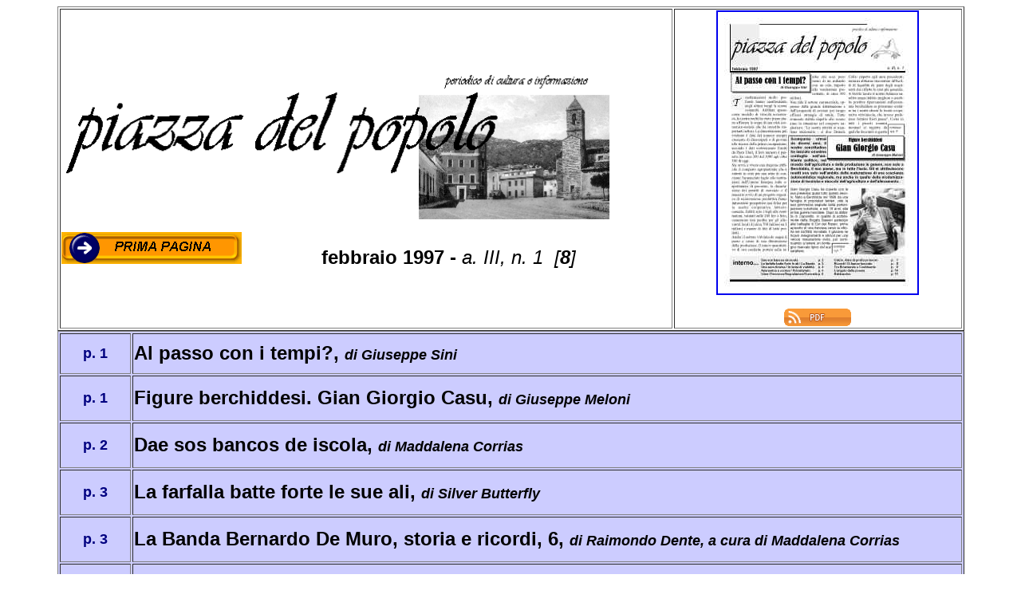

--- FILE ---
content_type: text/html
request_url: http://quiberchidda.it/febbraio_97.htm
body_size: 1559
content:
<html>

<head>
<meta http-equiv="Content-Type" content="text/html; charset=windows-1252">
<title>febbraio_97</title>
<meta name="GENERATOR" content="Microsoft FrontPage 4.0">
<meta name="ProgId" content="FrontPage.Editor.Document">
<meta name="Microsoft Border" content="none, default">
</head>

<body>

<div align="center">
  <center>
  <table border="1" width="90%">
    <tr>
      <td width="68%"><img border="0" src="images/index.1.gif" width="688" height="190">
        <p><a href="index.htm"><img border="0" src="images/longButtonPrimaP.GIF" width="226" height="40"></a>&nbsp;&nbsp;&nbsp;&nbsp;&nbsp;&nbsp;&nbsp;&nbsp;&nbsp;&nbsp;&nbsp;&nbsp;&nbsp;&nbsp;&nbsp;&nbsp;&nbsp;&nbsp;&nbsp;&nbsp;&nbsp;&nbsp;&nbsp;&nbsp;
        <font face="Arial" size="5"><b>febbraio 1997 - </b><i>a. III, n. 1&nbsp; [<b>8</b>]</i></font></p>
      </td>
  </center>
      <td width="32%">
        <p align="center"><a href="pdf/97popol1.pdf"><img border="2" src="images/97popol1cop_small.jpg" alt="97popol1cop.jpg (448787 byte)" width="250" height="353"></a>
        <p align="center">
        <b>
        <a href="pdf/97popol1.pdf">
        <img border="0" src="images/pdf.gif" width="84" height="24">
        </a>
        </b>
        </td>
    </tr>
  </table>
</div>
<div align="center">
  <center>
  <table border="1" width="90%" height="685" bgcolor="#CCCCFF">
    <tr>
      <td width="6%" height="51">
        <p ALIGN="center"><b> <font color="#000080" face="Arial" size="4">p.
        1</font></b>
        </p>
      </td>
      <td width="69%" height="51">
        <p ALIGN="left" style="margin-top: 0; margin-bottom: 0"><b><font face="Arial" size="5">Al
        passo con i tempi?, </font><font face="Arial" size="4"><i>di
        Giuseppe Sini</i></font></b>
      </td>
    </tr>
    <tr>
      <td width="6%" height="57">
        <p ALIGN="center"><b><font color="#000080" size="4" face="Arial">p. 1</font></b>
        </p>
      </td>
      <td width="69%" height="57">
        <p ALIGN="left" style="margin-top: 0; margin-bottom: 0"><b><font face="Arial" size="5">Figure
        berchiddesi. Gian Giorgio Casu, </font><font face="Arial" size="4"><i>di
        Giuseppe Meloni</i></font></b>
      </td>
    </tr>
    <tr>
      <td width="6%" height="57">
        <p ALIGN="center"><b><font color="#000080" size="4" face="Arial">p. 2</font></b>
        </p>
      </td>
      <td width="69%" height="57">
        <p ALIGN="left" style="margin-top: 0; margin-bottom: 0"><b><font face="Arial" size="5">Dae
        sos bancos de iscola, </font><font face="Arial" size="4"><i>di Maddalena
        Corrias</i></font></b>
      </td>
    </tr>
    <tr>
      <td width="6%" height="57">
        <p align="center"><b><font color="#000080" size="4" face="Arial">p. 3</font></b>
      </td>
      <td width="69%" height="57">
        <b><font face="Arial" size="5">La farfalla batte forte le sue ali, </font><font face="Arial" size="4"><i>di
        Silver Butterfly</i></font></b>
      </td>
    </tr>
    <tr>
      <td width="6%" height="57">
        <p ALIGN="center"><b><font color="#000080" face="Arial" size="4">p. 3</font></b>
        </p>
 </td>
      <td width="69%" height="57">
        <b><font face="Arial" size="5">La Banda Bernardo De Muro, storia e
        ricordi, 6, </font><font face="Arial" size="4"><i>di Raimondo Dente, a
        cura di Maddalena Corrias</i></font></b>
 </td>
    </tr>
    <tr>
      <td width="6%" height="57">
        <p ALIGN="center"><b><font color="#000080" face="Arial" size="4">p. 4</font></b>
        </p>
 </td>
      <td width="69%" height="57">
        <b><font face="Arial" size="5">Una sera diversa a due passi da casa, </font><font face="Arial" size="4"><i>di
        Giampaolo Canu</i></font></b>
 </td>
    </tr>
    <tr>
      <td width="6%" height="57">
        <p ALIGN="center"><b><font color="#000080" face="Arial" size="4">p. 4</font></b>
        </p>
 </td>
      <td width="69%" height="57">
        <p ALIGN="left" style="margin-top: 0; margin-bottom: 0"><b><font face="Arial" size="5">In
        tema di viabilità, </font><font face="Arial" size="4"><i>di
        Tonello Cossu</i></font></b>
 </td>
    </tr>
    <tr>
      <td width="6%" height="57">
        <p ALIGN="center"><b> <font color="#000080" face="Arial" size="4">p. 5</font></b>
        </p>
      </td>
      <td width="69%" height="57">
        <p ALIGN="left" style="margin-top: 0; margin-bottom: 0">
        <b><font face="Arial" size="5">Ammentos e contos, 1, </font><font face="Arial" size="4"><i>di
        Mario Vargiu</i></font></b>
      </td>
    </tr>
    <tr>
      <td width="6%" height="57">
        <p ALIGN="center"><b><font color="#000080" face="Arial" size="4">p. 5</font></b>
        </p>
      </td>
      <td width="69%" height="57">
        <p ALIGN="left" style="margin-top: 0; margin-bottom: 0"><b><font face="Arial" size="5">Volontariato, </font><font face="Arial" size="4"><i>di
        Pasquale Sini</i></font></b>
      </td>
    </tr>
  </center>
  <tr>
      <td width="6%" height="57">
        <p ALIGN="center"><b><font color="#000080" face="Arial" size="4">p. 6</font></b>
        </p>
      </td>
      <td width="69%" height="57">
        <p ALIGN="left" style="margin-top: 0; margin-bottom: 0"><b><font face="Arial" size="5">Berchidda
        nel 1915. Il Liber Chronicus,</font><font face="Arial" size="4"><i>
        a cura di don Granfranco Pala</i></font></b> 
      </td>
  </tr>
  <tr>
      <td width="6%" height="57">
        <p ALIGN="center"><b><font color="#000080" face="Arial" size="4">p. 6</font></b>
        </p>
      </td>
      <td width="69%" height="57">
        <p ALIGN="left" style="margin-top: 0; margin-bottom: 0"><b><font face="Arial" size="5">Archeo-segnalazioni,
        </font><font face="Arial" size="4"><i>di </i></font><i><font face="Arial" size="4">Giuseppe Meloni
        (collaborazione di Bastianino Fenu)</font></i></b> 
      </td>
  </tr>
  <tr>
      <td width="6%" height="57">
        <p align="center"><b><font color="#000080" face="Arial" size="4">p. 6</font></b>
      </td>
      <td width="69%" height="57">
        <p ALIGN="left" style="margin-top: 0; margin-bottom: 0"><b><font face="Arial" size="5">Curiosità, </font><font face="Arial" size="4"><i>di
        Maddalena Corrias</i></font></b></p>
      </td>
  </tr>
  <tr>
      <td width="6%" height="57">
        <p ALIGN="center"><b><font color="#000080" face="Arial" size="4">p. 7</font></b>
        </p>
      </td>
      <td width="69%" height="57">
        <p ALIGN="left" style="margin-top: 0; margin-bottom: 0"><b><font face="Arial" size="5">Calcio.
        Anni di proficuo lavoro,
        </font><font face="Arial" size="4"><i>di Fabrizio Crasta intervista
        Gianni Muresu</i></font></b> 
      </td>
  </tr>
  <tr>
      <td width="6%" height="57">
        <p ALIGN="center"><b><font color="#000080" face="Arial" size="4">p. 8</font></b>
        </p>
      </td>
      <td width="69%" height="57">
        <p ALIGN="left" style="margin-top: 0; margin-bottom: 0"><b><font face="Arial" size="5">Nella
        sua grandezza l'uomo è molto piccolo. Ricordi,</font><font face="Arial" size="4"><i> di
        Tonino Fresu</i></font></b> 
      </td>
  </tr>
  <tr>
      <td width="6%" height="57">
        <p ALIGN="center"><b><font color="#000080" face="Arial" size="4">p. 8</font></b>
        </p>
      </td>
      <td width="69%" height="57">
        <p ALIGN="left" style="margin-top: 0; margin-bottom: 0"><b><font face="Arial" size="5">Ci
        hanno lasciato,</font><font face="Arial" size="4"><i> 
        a cura di Tore Canu e Berto Crasta</i></font></b> 
      </td>
  </tr>
  <tr>
      <td width="6%" height="57">
        <p align="center"><b><font color="#000080" face="Arial" size="4">p. 9</font></b>
      </td>
      <td width="69%" height="57">
        <p ALIGN="left" style="margin-top: 0; margin-bottom: 0"><b><font face="Arial" size="5">Bicamerale
        o Costituente?, </font><font face="Arial" size="4"><i>di Pietro Meloni</i></font></b> 
      </td>
  </tr>
  <tr>
      <td width="6%" height="57">
        <p align="center"><b><font color="#000080" face="Arial" size="4">p. 10</font></b>
      </td>
      <td width="69%" height="57">
        <p ALIGN="left" style="margin-top: 0; margin-bottom: 0"><b><font face="Arial" size="5">Ammentos, </font><font face="Arial" size="4"><i>di
        Antonio Pudda</i></font></b> 
      </td>
  </tr>
  <tr>
      <td width="6%" height="57">
        <p align="center"><b><font color="#000080" face="Arial" size="4">p. 10</font></b>
      </td>
      <td width="69%" height="57">
        <p ALIGN="left" style="margin-top: 0; margin-bottom: 0"><b><font face="Arial" size="5">Laldajolu,
        </font><font face="Arial" size="4"><i>di Remundu Dente</i></font></b> 
      </td>
  </tr>
  <tr>
      <td width="6%" height="57">
        <p align="center"><b><font color="#000080" face="Arial" size="4">p. 10</font></b>
      </td>
      <td width="69%" height="57">
        <p ALIGN="left" style="margin-top: 0; margin-bottom: 0"><b><font face="Arial" size="5">S'ierru
        'e sos anzianos, </font><i><font face="Arial" size="4">di Santino Carta</font></i></b> 
      </td>
  </tr>
  <tr>
      <td width="6%" height="57">
        <p align="center"><b><font color="#000080" face="Arial" size="4">p. 11</font></b>
      </td>
      <td width="69%" height="57">
        <p ALIGN="left" style="margin-top: 0; margin-bottom: 0"><b><font face="Arial" size="5">Babbaudos,
        1, </font><i><font face="Arial" size="4">di Toto Casu</font></i></b> 
      </td>
  </tr>
  <tr>
      <td width="6%" height="57">
        <p align="center"><b><font color="#000080" face="Arial" size="4">p. 12</font></b>
      </td>
      <td width="69%" height="57">
        <p ALIGN="left" style="margin-top: 0; margin-bottom: 0"><b><font face="Arial" size="5">Pensierini
        di Giemme </font></b> 
      </td>
  </tr>
  </table>
</div>

</body>

</html>
